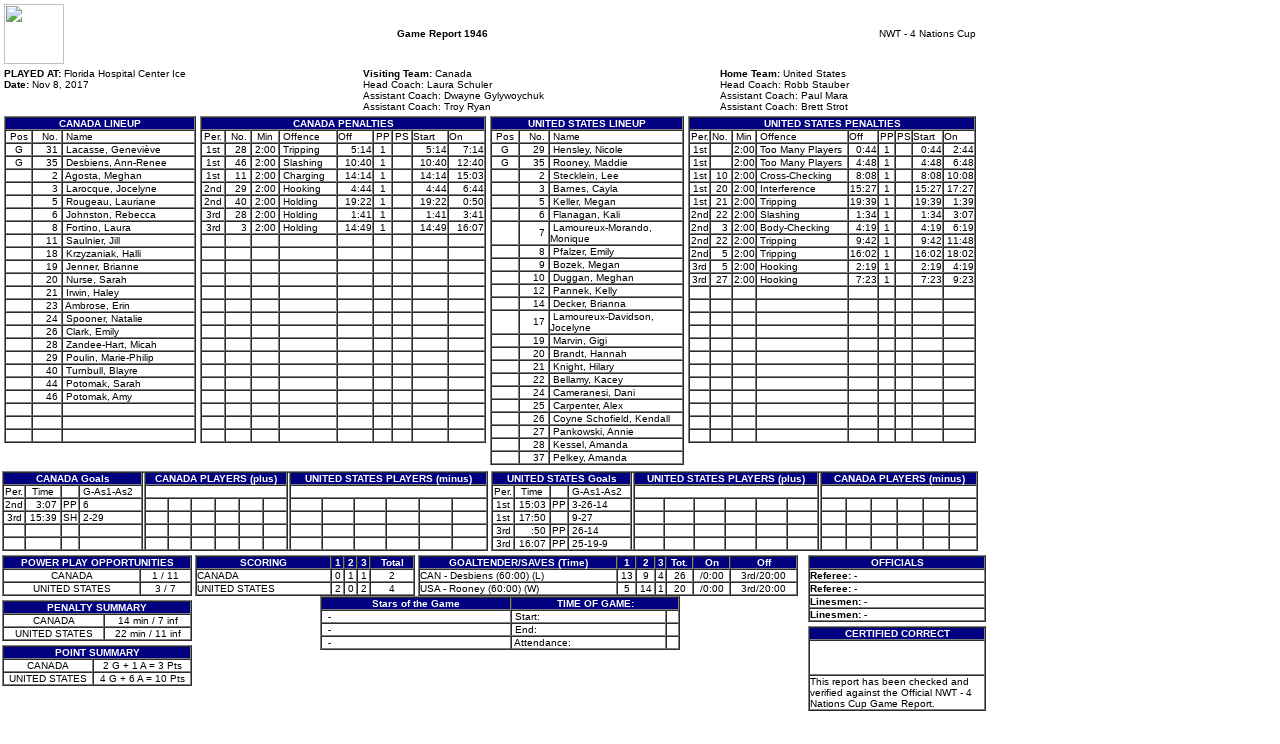

--- FILE ---
content_type: text/html; charset=UTF-8
request_url: https://lscluster.hockeytech.com/game_reports/official-game-report.php?client_code=hockeycanada&game_id=1946&lang_id=1
body_size: 3310
content:
	
			<!DOCTYPE HTML PUBLIC "-//W3C//DTD HTML 4.01 Transitional//EN">
		<META HTTP-EQUIV="PRAGMA" CONTENT="NO-CACHE">
		<META HTTP-EQUIV="EXPIRES" CONTENT="Mon, 22 Jul 2002 11:12:01 GMT">
		<html>

		<head>
						<!-- January 19, 2026, 12:30 pm -->
			<title>Game Report</title>

			<style type="text/css">
				body {
					font-family: Arial, Helvetica, sans-serif;
					font-size: 10px;
				}

				td {
					font-family: Arial, Helvetica, sans-serif;
					font-size: 10px;
				}

				.bold {
					font-weight: bold;
				}
			</style>

		</head>

		<body bgcolor="#FFFFFF" leftmargin="0" topmargin="0" marginwidth="0" marginheight="0">
		
		<table width="980" border="0" cellspacing="4" cellpadding="0">
			<tr>
				<td width="200"><img src="" width="60" height="60" border="0"></td>
				<td width="490" align="center" colspan="2"><b>Game Report													1946											</b></td>
				<td width="290" align="right">NWT - 4 Nations Cup<br></td>
			</tr>

			<tr>
				<td colspan="4">
					<table width="100%" border="0" cellspacing="0" cellpadding="0">
						<tr>
							<td valign="top"><b>PLAYED AT:</b> Florida Hospital Center Ice<br>
								<b>Date:</b> Nov  8, 2017<br>
															</td>
							<td valign="top"><b>Visiting Team:</b> Canada<br>
								Head Coach: Laura Schuler<br />Assistant Coach: Dwayne Gylywoychuk<br />Assistant Coach: Troy Ryan<br />													</td>
							<td valign="top"><b>Home Team:</b> United States<br>
								Head Coach: Robb Stauber<br />Assistant Coach: Paul Mara<br />Assistant Coach: Brett Strot<br />													</td>
							<td valign="top">
															</td>
						</tr>
					</table>
				</td>
			</tr>
			<tr>
				<td width="200" valign="top">
					<table width="100%" border="1" cellspacing="0" cellpadding="0">
						<tr bgcolor="#000080">
							<td align="center" colspan="3">
								<font color="#FFFFFF"><b>CANADA LINEUP</b></font>
							</td>
						</tr>
						<tr>
							<td align="center">Pos</td>
							<td align="right">No.&nbsp;</td>
							<td width="70%">&nbsp;Name</td>
						</tr>
						<tr><td align='center'>G</td><td align='right'>31&nbsp;</td><td>&nbsp;Lacasse, Geneviève</td></tr><tr><td align='center'>G</td><td align='right'>35&nbsp;</td><td>&nbsp;Desbiens, Ann-Renee</td></tr><tr><td align='center'>&nbsp;</td><td align='right'>2&nbsp;</td><td>&nbsp;Agosta, Meghan</td></tr><tr><td align='center'>&nbsp;</td><td align='right'>3&nbsp;</td><td>&nbsp;Larocque, Jocelyne</td></tr><tr><td align='center'>&nbsp;</td><td align='right'>5&nbsp;</td><td>&nbsp;Rougeau, Lauriane</td></tr><tr><td align='center'>&nbsp;</td><td align='right'>6&nbsp;</td><td>&nbsp;Johnston, Rebecca</td></tr><tr><td align='center'>&nbsp;</td><td align='right'>8&nbsp;</td><td>&nbsp;Fortino, Laura</td></tr><tr><td align='center'>&nbsp;</td><td align='right'>11&nbsp;</td><td>&nbsp;Saulnier, Jill</td></tr><tr><td align='center'>&nbsp;</td><td align='right'>18&nbsp;</td><td>&nbsp;Krzyzaniak, Halli</td></tr><tr><td align='center'>&nbsp;</td><td align='right'>19&nbsp;</td><td>&nbsp;Jenner, Brianne</td></tr><tr><td align='center'>&nbsp;</td><td align='right'>20&nbsp;</td><td>&nbsp;Nurse, Sarah</td></tr><tr><td align='center'>&nbsp;</td><td align='right'>21&nbsp;</td><td>&nbsp;Irwin, Haley</td></tr><tr><td align='center'>&nbsp;</td><td align='right'>23&nbsp;</td><td>&nbsp;Ambrose, Erin</td></tr><tr><td align='center'>&nbsp;</td><td align='right'>24&nbsp;</td><td>&nbsp;Spooner, Natalie</td></tr><tr><td align='center'>&nbsp;</td><td align='right'>26&nbsp;</td><td>&nbsp;Clark, Emily</td></tr><tr><td align='center'>&nbsp;</td><td align='right'>28&nbsp;</td><td>&nbsp;Zandee-Hart, Micah</td></tr><tr><td align='center'>&nbsp;</td><td align='right'>29&nbsp;</td><td>&nbsp;Poulin, Marie-Philip</td></tr><tr><td align='center'>&nbsp;</td><td align='right'>40&nbsp;</td><td>&nbsp;Turnbull, Blayre</td></tr><tr><td align='center'>&nbsp;</td><td align='right'>44&nbsp;</td><td>&nbsp;Potomak, Sarah</td></tr><tr><td align='center'>&nbsp;</td><td align='right'>46&nbsp;</td><td>&nbsp;Potomak, Amy</td></tr><tr><td align='center'>&nbsp;</td><td align='right'>&nbsp;</td><td>&nbsp;</td></tr><tr><td align='center'>&nbsp;</td><td align='right'>&nbsp;</td><td>&nbsp;</td></tr><tr><td align='center'>&nbsp;</td><td align='right'>&nbsp;</td><td>&nbsp;</td></tr>					</table>
				</td>
				<td width="290" valign="top">
					<table width="100%" border="1" cellspacing="0" cellpadding="0">
						<tr bgcolor="#000080">
							<td align="center" colspan="9">
								<font color="#FFFFFF"><b>CANADA PENALTIES</b></font>
							</td>
						</tr>
						<tr>
							<td align="center">Per.</td>
							<td align="right">No.&nbsp;</td>
							<td align="center">Min</td>
							<td>&nbsp;Offence</td>
							<td>Off</td>
							<td align="center">PP</td>
							<td align="center">PS</td>
							<td>Start</td>
							<td>On</td>
						</tr>
						<tr><td align='center'>1st</td><td align='right'>28&nbsp;</td><td align='center'>2:00</td><td>&nbsp;Tripping </td><td align='right'>5:14</td><td align='center'>1</td><td align='center'>&nbsp;</td><td align='right'>5:14</td><td align='right'>7:14</td></tr><tr><td align='center'>1st</td><td align='right'>46&nbsp;</td><td align='center'>2:00</td><td>&nbsp;Slashing </td><td align='right'>10:40</td><td align='center'>1</td><td align='center'>&nbsp;</td><td align='right'>10:40</td><td align='right'>12:40</td></tr><tr><td align='center'>1st</td><td align='right'>11&nbsp;</td><td align='center'>2:00</td><td>&nbsp;Charging </td><td align='right'>14:14</td><td align='center'>1</td><td align='center'>&nbsp;</td><td align='right'>14:14</td><td align='right'>15:03</td></tr><tr><td align='center'>2nd</td><td align='right'>29&nbsp;</td><td align='center'>2:00</td><td>&nbsp;Hooking </td><td align='right'>4:44</td><td align='center'>1</td><td align='center'>&nbsp;</td><td align='right'>4:44</td><td align='right'>6:44</td></tr><tr><td align='center'>2nd</td><td align='right'>40&nbsp;</td><td align='center'>2:00</td><td>&nbsp;Holding </td><td align='right'>19:22</td><td align='center'>1</td><td align='center'>&nbsp;</td><td align='right'>19:22</td><td align='right'>0:50</td></tr><tr><td align='center'>3rd</td><td align='right'>28&nbsp;</td><td align='center'>2:00</td><td>&nbsp;Holding </td><td align='right'>1:41</td><td align='center'>1</td><td align='center'>&nbsp;</td><td align='right'>1:41</td><td align='right'>3:41</td></tr><tr><td align='center'>3rd</td><td align='right'>3&nbsp;</td><td align='center'>2:00</td><td>&nbsp;Holding </td><td align='right'>14:49</td><td align='center'>1</td><td align='center'>&nbsp;</td><td align='right'>14:49</td><td align='right'>16:07</td></tr><tr><td>&nbsp;</td><td>&nbsp;</td><td>&nbsp;</td><td>&nbsp;</td><td>&nbsp;</td><td>&nbsp;</td><td>&nbsp;</td><td>&nbsp;</td><td>&nbsp;</td></tr><tr><td>&nbsp;</td><td>&nbsp;</td><td>&nbsp;</td><td>&nbsp;</td><td>&nbsp;</td><td>&nbsp;</td><td>&nbsp;</td><td>&nbsp;</td><td>&nbsp;</td></tr><tr><td>&nbsp;</td><td>&nbsp;</td><td>&nbsp;</td><td>&nbsp;</td><td>&nbsp;</td><td>&nbsp;</td><td>&nbsp;</td><td>&nbsp;</td><td>&nbsp;</td></tr><tr><td>&nbsp;</td><td>&nbsp;</td><td>&nbsp;</td><td>&nbsp;</td><td>&nbsp;</td><td>&nbsp;</td><td>&nbsp;</td><td>&nbsp;</td><td>&nbsp;</td></tr><tr><td>&nbsp;</td><td>&nbsp;</td><td>&nbsp;</td><td>&nbsp;</td><td>&nbsp;</td><td>&nbsp;</td><td>&nbsp;</td><td>&nbsp;</td><td>&nbsp;</td></tr><tr><td>&nbsp;</td><td>&nbsp;</td><td>&nbsp;</td><td>&nbsp;</td><td>&nbsp;</td><td>&nbsp;</td><td>&nbsp;</td><td>&nbsp;</td><td>&nbsp;</td></tr><tr><td>&nbsp;</td><td>&nbsp;</td><td>&nbsp;</td><td>&nbsp;</td><td>&nbsp;</td><td>&nbsp;</td><td>&nbsp;</td><td>&nbsp;</td><td>&nbsp;</td></tr><tr><td>&nbsp;</td><td>&nbsp;</td><td>&nbsp;</td><td>&nbsp;</td><td>&nbsp;</td><td>&nbsp;</td><td>&nbsp;</td><td>&nbsp;</td><td>&nbsp;</td></tr><tr><td>&nbsp;</td><td>&nbsp;</td><td>&nbsp;</td><td>&nbsp;</td><td>&nbsp;</td><td>&nbsp;</td><td>&nbsp;</td><td>&nbsp;</td><td>&nbsp;</td></tr><tr><td>&nbsp;</td><td>&nbsp;</td><td>&nbsp;</td><td>&nbsp;</td><td>&nbsp;</td><td>&nbsp;</td><td>&nbsp;</td><td>&nbsp;</td><td>&nbsp;</td></tr><tr><td>&nbsp;</td><td>&nbsp;</td><td>&nbsp;</td><td>&nbsp;</td><td>&nbsp;</td><td>&nbsp;</td><td>&nbsp;</td><td>&nbsp;</td><td>&nbsp;</td></tr><tr><td>&nbsp;</td><td>&nbsp;</td><td>&nbsp;</td><td>&nbsp;</td><td>&nbsp;</td><td>&nbsp;</td><td>&nbsp;</td><td>&nbsp;</td><td>&nbsp;</td></tr><tr><td>&nbsp;</td><td>&nbsp;</td><td>&nbsp;</td><td>&nbsp;</td><td>&nbsp;</td><td>&nbsp;</td><td>&nbsp;</td><td>&nbsp;</td><td>&nbsp;</td></tr><tr><td>&nbsp;</td><td>&nbsp;</td><td>&nbsp;</td><td>&nbsp;</td><td>&nbsp;</td><td>&nbsp;</td><td>&nbsp;</td><td>&nbsp;</td><td>&nbsp;</td></tr><tr><td>&nbsp;</td><td>&nbsp;</td><td>&nbsp;</td><td>&nbsp;</td><td>&nbsp;</td><td>&nbsp;</td><td>&nbsp;</td><td>&nbsp;</td><td>&nbsp;</td></tr><tr><td>&nbsp;</td><td>&nbsp;</td><td>&nbsp;</td><td>&nbsp;</td><td>&nbsp;</td><td>&nbsp;</td><td>&nbsp;</td><td>&nbsp;</td><td>&nbsp;</td></tr>					</table>
				</td>
				<td width="200" valign="top">
					<table width="100%" border="1" cellspacing="0" cellpadding="0">
						<tr bgcolor="#000080">
							<td align="center" colspan="3">
								<font color="#FFFFFF"><b>UNITED STATES LINEUP</b></font>
							</td>
						</tr>
						<tr>
							<td align="center">Pos</td>
							<td align="right">No.&nbsp;</td>
							<td width="70%">&nbsp;Name</td>
						</tr>
						<tr><td align='center'>G</td><td align='right'>29&nbsp;</td><td>&nbsp;Hensley, Nicole</td></tr><tr><td align='center'>G</td><td align='right'>35&nbsp;</td><td>&nbsp;Rooney, Maddie</td></tr><tr><td align='center'>&nbsp;</td><td align='right'>2&nbsp;</td><td>&nbsp;Stecklein, Lee</td></tr><tr><td align='center'>&nbsp;</td><td align='right'>3&nbsp;</td><td>&nbsp;Barnes, Cayla</td></tr><tr><td align='center'>&nbsp;</td><td align='right'>5&nbsp;</td><td>&nbsp;Keller, Megan</td></tr><tr><td align='center'>&nbsp;</td><td align='right'>6&nbsp;</td><td>&nbsp;Flanagan, Kali</td></tr><tr><td align='center'>&nbsp;</td><td align='right'>7&nbsp;</td><td>&nbsp;Lamoureux-Morando, Monique</td></tr><tr><td align='center'>&nbsp;</td><td align='right'>8&nbsp;</td><td>&nbsp;Pfalzer, Emily</td></tr><tr><td align='center'>&nbsp;</td><td align='right'>9&nbsp;</td><td>&nbsp;Bozek, Megan</td></tr><tr><td align='center'>&nbsp;</td><td align='right'>10&nbsp;</td><td>&nbsp;Duggan, Meghan</td></tr><tr><td align='center'>&nbsp;</td><td align='right'>12&nbsp;</td><td>&nbsp;Pannek, Kelly</td></tr><tr><td align='center'>&nbsp;</td><td align='right'>14&nbsp;</td><td>&nbsp;Decker, Brianna</td></tr><tr><td align='center'>&nbsp;</td><td align='right'>17&nbsp;</td><td>&nbsp;Lamoureux-Davidson, Jocelyne</td></tr><tr><td align='center'>&nbsp;</td><td align='right'>19&nbsp;</td><td>&nbsp;Marvin, Gigi</td></tr><tr><td align='center'>&nbsp;</td><td align='right'>20&nbsp;</td><td>&nbsp;Brandt, Hannah</td></tr><tr><td align='center'>&nbsp;</td><td align='right'>21&nbsp;</td><td>&nbsp;Knight, Hilary</td></tr><tr><td align='center'>&nbsp;</td><td align='right'>22&nbsp;</td><td>&nbsp;Bellamy, Kacey</td></tr><tr><td align='center'>&nbsp;</td><td align='right'>24&nbsp;</td><td>&nbsp;Cameranesi, Dani</td></tr><tr><td align='center'>&nbsp;</td><td align='right'>25&nbsp;</td><td>&nbsp;Carpenter, Alex</td></tr><tr><td align='center'>&nbsp;</td><td align='right'>26&nbsp;</td><td>&nbsp;Coyne Schofield, Kendall</td></tr><tr><td align='center'>&nbsp;</td><td align='right'>27&nbsp;</td><td>&nbsp;Pankowski, Annie</td></tr><tr><td align='center'>&nbsp;</td><td align='right'>28&nbsp;</td><td>&nbsp;Kessel, Amanda</td></tr><tr><td align='center'>&nbsp;</td><td align='right'>37&nbsp;</td><td>&nbsp;Pelkey, Amanda</td></tr>					</table>
				</td>
				<td width="290" valign="top">
					<table width="100%" border="1" cellspacing="0" cellpadding="0">
						<tr bgcolor="#000080">
							<td align="center" colspan="9">
								<font color="#FFFFFF"><b>UNITED STATES PENALTIES</b></font>
							</td>
						</tr>
						<tr>
							<td align="center">Per.</td>
							<td align="right">No.&nbsp;</td>
							<td align="center">Min</td>
							<td>&nbsp;Offence</td>
							<td>Off</td>
							<td align="center">PP</td>
							<td align="center">PS</td>
							<td>Start</td>
							<td>On</td>
						</tr>
						<tr><td align='center'>1st</td><td align='right'>&nbsp;</td><td align='center'>2:00</td><td>&nbsp;Too Many Players </td><td align='right'>0:44</td><td align='center'>1</td><td align='center'>&nbsp;</td><td align='right'>0:44</td><td align='right'>2:44</td></tr><tr><td align='center'>1st</td><td align='right'>&nbsp;</td><td align='center'>2:00</td><td>&nbsp;Too Many Players </td><td align='right'>4:48</td><td align='center'>1</td><td align='center'>&nbsp;</td><td align='right'>4:48</td><td align='right'>6:48</td></tr><tr><td align='center'>1st</td><td align='right'>10&nbsp;</td><td align='center'>2:00</td><td>&nbsp;Cross-Checking </td><td align='right'>8:08</td><td align='center'>1</td><td align='center'>&nbsp;</td><td align='right'>8:08</td><td align='right'>10:08</td></tr><tr><td align='center'>1st</td><td align='right'>20&nbsp;</td><td align='center'>2:00</td><td>&nbsp;Interference </td><td align='right'>15:27</td><td align='center'>1</td><td align='center'>&nbsp;</td><td align='right'>15:27</td><td align='right'>17:27</td></tr><tr><td align='center'>1st</td><td align='right'>21&nbsp;</td><td align='center'>2:00</td><td>&nbsp;Tripping </td><td align='right'>19:39</td><td align='center'>1</td><td align='center'>&nbsp;</td><td align='right'>19:39</td><td align='right'>1:39</td></tr><tr><td align='center'>2nd</td><td align='right'>22&nbsp;</td><td align='center'>2:00</td><td>&nbsp;Slashing </td><td align='right'>1:34</td><td align='center'>1</td><td align='center'>&nbsp;</td><td align='right'>1:34</td><td align='right'>3:07</td></tr><tr><td align='center'>2nd</td><td align='right'>3&nbsp;</td><td align='center'>2:00</td><td>&nbsp;Body-Checking </td><td align='right'>4:19</td><td align='center'>1</td><td align='center'>&nbsp;</td><td align='right'>4:19</td><td align='right'>6:19</td></tr><tr><td align='center'>2nd</td><td align='right'>22&nbsp;</td><td align='center'>2:00</td><td>&nbsp;Tripping </td><td align='right'>9:42</td><td align='center'>1</td><td align='center'>&nbsp;</td><td align='right'>9:42</td><td align='right'>11:48</td></tr><tr><td align='center'>2nd</td><td align='right'>5&nbsp;</td><td align='center'>2:00</td><td>&nbsp;Tripping </td><td align='right'>16:02</td><td align='center'>1</td><td align='center'>&nbsp;</td><td align='right'>16:02</td><td align='right'>18:02</td></tr><tr><td align='center'>3rd</td><td align='right'>5&nbsp;</td><td align='center'>2:00</td><td>&nbsp;Hooking </td><td align='right'>2:19</td><td align='center'>1</td><td align='center'>&nbsp;</td><td align='right'>2:19</td><td align='right'>4:19</td></tr><tr><td align='center'>3rd</td><td align='right'>27&nbsp;</td><td align='center'>2:00</td><td>&nbsp;Hooking </td><td align='right'>7:23</td><td align='center'>1</td><td align='center'>&nbsp;</td><td align='right'>7:23</td><td align='right'>9:23</td></tr>		<tr><td>&nbsp;</td><td>&nbsp;</td><td>&nbsp;</td><td>&nbsp;</td><td>&nbsp;</td><td>&nbsp;</td><td>&nbsp;</td><td>&nbsp;</td><td>&nbsp;</td></tr>		<tr><td>&nbsp;</td><td>&nbsp;</td><td>&nbsp;</td><td>&nbsp;</td><td>&nbsp;</td><td>&nbsp;</td><td>&nbsp;</td><td>&nbsp;</td><td>&nbsp;</td></tr>		<tr><td>&nbsp;</td><td>&nbsp;</td><td>&nbsp;</td><td>&nbsp;</td><td>&nbsp;</td><td>&nbsp;</td><td>&nbsp;</td><td>&nbsp;</td><td>&nbsp;</td></tr>		<tr><td>&nbsp;</td><td>&nbsp;</td><td>&nbsp;</td><td>&nbsp;</td><td>&nbsp;</td><td>&nbsp;</td><td>&nbsp;</td><td>&nbsp;</td><td>&nbsp;</td></tr>		<tr><td>&nbsp;</td><td>&nbsp;</td><td>&nbsp;</td><td>&nbsp;</td><td>&nbsp;</td><td>&nbsp;</td><td>&nbsp;</td><td>&nbsp;</td><td>&nbsp;</td></tr>		<tr><td>&nbsp;</td><td>&nbsp;</td><td>&nbsp;</td><td>&nbsp;</td><td>&nbsp;</td><td>&nbsp;</td><td>&nbsp;</td><td>&nbsp;</td><td>&nbsp;</td></tr>		<tr><td>&nbsp;</td><td>&nbsp;</td><td>&nbsp;</td><td>&nbsp;</td><td>&nbsp;</td><td>&nbsp;</td><td>&nbsp;</td><td>&nbsp;</td><td>&nbsp;</td></tr>		<tr><td>&nbsp;</td><td>&nbsp;</td><td>&nbsp;</td><td>&nbsp;</td><td>&nbsp;</td><td>&nbsp;</td><td>&nbsp;</td><td>&nbsp;</td><td>&nbsp;</td></tr>		<tr><td>&nbsp;</td><td>&nbsp;</td><td>&nbsp;</td><td>&nbsp;</td><td>&nbsp;</td><td>&nbsp;</td><td>&nbsp;</td><td>&nbsp;</td><td>&nbsp;</td></tr>		<tr><td>&nbsp;</td><td>&nbsp;</td><td>&nbsp;</td><td>&nbsp;</td><td>&nbsp;</td><td>&nbsp;</td><td>&nbsp;</td><td>&nbsp;</td><td>&nbsp;</td></tr>		<tr><td>&nbsp;</td><td>&nbsp;</td><td>&nbsp;</td><td>&nbsp;</td><td>&nbsp;</td><td>&nbsp;</td><td>&nbsp;</td><td>&nbsp;</td><td>&nbsp;</td></tr>		<tr><td>&nbsp;</td><td>&nbsp;</td><td>&nbsp;</td><td>&nbsp;</td><td>&nbsp;</td><td>&nbsp;</td><td>&nbsp;</td><td>&nbsp;</td><td>&nbsp;</td></tr>					</table>
				</td>
			</tr>
		</table>

		<table border="0" width="980" cellpadding="1" cellspacing="1">
			<tr>
				<td width="490" valign="top" colspan="2">
					<table width="100%" border="1" cellspacing="0" cellpadding="0">
						<tr bgcolor="#000080">
							<td align="center" colspan="4">
								<font color="#FFFFFF"><b>CANADA Goals</b></font>
							</td>
							<td rowspan="6" bgcolor="#FFFFFF"><img src="https://lscluster.hockeytech.com/img/px.gif" alt="" width="1" height="1" border="0"></td>
							<td align="center" colspan="6">
								<font color="#FFFFFF"><b>CANADA PLAYERS (plus)</b></font>
							</td>
							<td rowspan="6" bgcolor="#FFFFFF"><img src="https://lscluster.hockeytech.com/img/px.gif" alt="" width="1" height="1" border="0"></td>
							<td align="center" colspan="6">
								<font color="#FFFFFF"><b>UNITED STATES PLAYERS (minus)</b></font>
							</td>
						</tr>
						<tr>
							<td align="center">Per.</td>
							<td align="center">Time</td>
							<td>&nbsp;</td>
							<td>&nbsp;G-As1-As2</td>
							<td colspan="6">&nbsp;</td>
							<td colspan="6">&nbsp;</td>
						</tr>
						<tr><td align="center">2nd</td><td align="right">3:07&nbsp;</td><td align="center">PP</td><td>&nbsp;6</td><td align="center">&nbsp;</td><td align="center">&nbsp;</td><td align="center">&nbsp;</td><td align="center">&nbsp;</td><td align="center">&nbsp;</td><td align="center">&nbsp;</td><td align="center">&nbsp;</td><td align="center">&nbsp;</td><td align="center">&nbsp;</td><td align="center">&nbsp;</td><td align="center">&nbsp;</td><td align="center">&nbsp;</td></tr><tr><td align="center">3rd</td><td align="right">15:39&nbsp;</td><td align="center">SH</td><td>&nbsp;2-29</td><td align="center">&nbsp;</td><td align="center">&nbsp;</td><td align="center">&nbsp;</td><td align="center">&nbsp;</td><td align="center">&nbsp;</td><td align="center">&nbsp;</td><td align="center">&nbsp;</td><td align="center">&nbsp;</td><td align="center">&nbsp;</td><td align="center">&nbsp;</td><td align="center">&nbsp;</td><td align="center">&nbsp;</td></tr><tr><td align="center">&nbsp;</td><td align="right">&nbsp;</td><td align="center">&nbsp;</td><td>&nbsp;</td><td align="center">&nbsp;</td><td align="center">&nbsp;</td><td align="center">&nbsp;</td><td align="center">&nbsp;</td><td align="center">&nbsp;</td><td align="center">&nbsp;</td><td align="center">&nbsp;</td><td align="center">&nbsp;</td><td align="center">&nbsp;</td><td align="center">&nbsp;</td><td align="center">&nbsp;</td><td align="center">&nbsp;</td></tr><tr><td align="center">&nbsp;</td><td align="right">&nbsp;</td><td align="center">&nbsp;</td><td>&nbsp;</td><td align="center">&nbsp;</td><td align="center">&nbsp;</td><td align="center">&nbsp;</td><td align="center">&nbsp;</td><td align="center">&nbsp;</td><td align="center">&nbsp;</td><td align="center">&nbsp;</td><td align="center">&nbsp;</td><td align="center">&nbsp;</td><td align="center">&nbsp;</td><td align="center">&nbsp;</td><td align="center">&nbsp;</td></tr>					</table>
				</td>
				<td width="490" valign="top" colspan="2">
					<table width="100%" border="1" cellspacing="0" cellpadding="0">
						<tr bgcolor="#000080">
							<td align="center" colspan="4">
								<font color="#FFFFFF"><b>UNITED STATES Goals</b></font>
							</td>
							<td rowspan="6" bgcolor="#FFFFFF"><img src="https://lscluster.hockeytech.com/img/px.gif" alt="" width="1" height="1" border="0"></td>
							<td align="center" colspan="6">
								<font color="#FFFFFF"><b>UNITED STATES PLAYERS (plus)</b></font>
							</td>
							<td rowspan="6" bgcolor="#FFFFFF"><img src="https://lscluster.hockeytech.com/img/px.gif" alt="" width="1" height="1" border="0"></td>
							<td align="center" colspan="6">
								<font color="#FFFFFF"><b>CANADA PLAYERS (minus)</b></font>
							</td>
						</tr>
						<tr>
							<td align="center">Per.</td>
							<td align="center">Time</td>
							<td>&nbsp;</td>
							<td>&nbsp;G-As1-As2</td>
							<td colspan="6">&nbsp;</td>
							<td colspan="6">&nbsp;</td>
						</tr>
						<tr><td align="center">1st</td><td align="right">15:03&nbsp;</td><td align="center">PP</td><td>&nbsp;3-26-14</td><td align="center">&nbsp;</td><td align="center">&nbsp;</td><td align="center">&nbsp;</td><td align="center">&nbsp;</td><td align="center">&nbsp;</td><td align="center">&nbsp;</td><td align="center">&nbsp;</td><td align="center">&nbsp;</td><td align="center">&nbsp;</td><td align="center">&nbsp;</td><td align="center">&nbsp;</td><td align="center">&nbsp;</td></tr><tr><td align="center">1st</td><td align="right">17:50&nbsp;</td><td align="center"></td><td>&nbsp;9-27</td><td align="center">&nbsp;</td><td align="center">&nbsp;</td><td align="center">&nbsp;</td><td align="center">&nbsp;</td><td align="center">&nbsp;</td><td align="center">&nbsp;</td><td align="center">&nbsp;</td><td align="center">&nbsp;</td><td align="center">&nbsp;</td><td align="center">&nbsp;</td><td align="center">&nbsp;</td><td align="center">&nbsp;</td></tr><tr><td align="center">3rd</td><td align="right">:50&nbsp;</td><td align="center">PP</td><td>&nbsp;26-14</td><td align="center">&nbsp;</td><td align="center">&nbsp;</td><td align="center">&nbsp;</td><td align="center">&nbsp;</td><td align="center">&nbsp;</td><td align="center">&nbsp;</td><td align="center">&nbsp;</td><td align="center">&nbsp;</td><td align="center">&nbsp;</td><td align="center">&nbsp;</td><td align="center">&nbsp;</td><td align="center">&nbsp;</td></tr><tr><td align="center">3rd</td><td align="right">16:07&nbsp;</td><td align="center">PP</td><td>&nbsp;25-19-9</td><td align="center">&nbsp;</td><td align="center">&nbsp;</td><td align="center">&nbsp;</td><td align="center">&nbsp;</td><td align="center">&nbsp;</td><td align="center">&nbsp;</td><td align="center">&nbsp;</td><td align="center">&nbsp;</td><td align="center">&nbsp;</td><td align="center">&nbsp;</td><td align="center">&nbsp;</td><td align="center">&nbsp;</td></tr>					</table>

				</td>
			</tr>
		</table>

		<table border="0" width="980" cellpadding="1" cellspacing="1">
			<tr>
				<td valign="top" width="190">
					<table width="190" border="1" cellspacing="0" cellpadding="0">
						<tr bgcolor="#000080">
							<td align="center" colspan="2">
								<font color="#FFFFFF"><b>POWER PLAY OPPORTUNITIES</b></font>
							</td>
						</tr>
						<tr>
							<td align="center">CANADA</td>
							<td align="center">1 / 11</td>
						</tr>
						<tr>
							<td align="center">UNITED STATES</td>
							<td align="center">3 / 7</td>
						</tr>
					</table>
					<img src="https://lscluster.hockeytech.com/img/px.gif" alt="" width="4" height="4" border="0">
					<table width="190" border="1" cellspacing="0" cellpadding="0">
						<tr bgcolor="#000080">
							<td align="center" colspan="2">
								<font color="#FFFFFF"><b>PENALTY SUMMARY</b></font>
							</td>
						</tr>
						<tr>
							<td align="center">CANADA</td>
							<td align="center">14 min / 7 inf </td>
						</tr>
						<tr>
							<td align="center">UNITED STATES</td>
							<td align="center">22 min / 11 inf </td>
						</tr>
					</table>
					<img src="https://lscluster.hockeytech.com/img/px.gif" alt="" width="4" height="4" border="0">
					<table width="190" border="1" cellspacing="0" cellpadding="0">
						<tr bgcolor="#000080">
							<td align="center" colspan="2">
								<font color="#FFFFFF"><b>POINT SUMMARY</b></font>
							</td>
						</tr>
						<tr>
							<td align="center">CANADA</td>
							<td align="center">2 G + 1 A = 3 Pts</td>
						</tr>
						<tr>
							<td align="center">UNITED STATES</td>
							<td align="center">4 G + 6 A = 10 Pts</td>
						</tr>

					</table>
				</td>
				<td valign="top" align="center" width="610">
					<table border="0" cellpadding="0" cellspacing="0" width="610">
						<tr>
							<td valign="top" width="220">
								<!-- start scoring section -->
								<table width="220" border="1" cellspacing="0" cellpadding="0">
									<tr bgcolor="#000080">
										<td align="center">
											<font color="#FFFFFF"><b>SCORING</b></font>
										</td>
																					<td align="center">
												<font color="#FFFFFF"><b>1</b></font>
											</td>
																					<td align="center">
												<font color="#FFFFFF"><b>2</b></font>
											</td>
																					<td align="center">
												<font color="#FFFFFF"><b>3</b></font>
											</td>
																														<td align="center">
											<font color="#FFFFFF"><b>Total</b></font>
										</td>
									</tr>
									<tr>
										     	 <tr align="center">
        	<td align="left">CANADA</td><td align="center">0</td><td align="center">1</td><td align="center">1</td><td align="center">2</td></tr>     	 <tr align="center">
        	<td align="left">UNITED STATES</td><td align="center">2</td><td align="center">0</td><td align="center">2</td><td align="center">4</td></tr>
								</table>
								<!-- end scoring section -->
							</td>
							<td valign="top" width="380">
								<!-- start goalies section -->
								<table width="380" border="1" cellspacing="0" cellpadding="0">
									<tr bgcolor="#000080">
										<td align="center">
											<font color="#FFFFFF"><b>GOALTENDER/SAVES (Time)</b></font>
										</td>
																					<td align="center">
												<font color="#FFFFFF"><b>1</b></font>
											</td>
																					<td align="center">
												<font color="#FFFFFF"><b>2</b></font>
											</td>
																					<td align="center">
												<font color="#FFFFFF"><b>3</b></font>
											</td>
																				<td align="center">
											<font color="#FFFFFF"><b>Tot.</b></font>
										</td>
										<td align="center">
											<font color="#FFFFFF"><b>On</b></font>
										</td>
										<td align="center">
											<font color="#FFFFFF"><b>Off</b></font>
										</td>
									</tr>
									<tr><td align="left">CAN - Desbiens (60:00) (L)</td><td align="center">13</td><td align="center">9</td><td align="center">4</td><td align="center">26</td><td align="center">/0:00</td><td align="center">3rd/20:00</td></tr><tr><td align="left">USA - Rooney (60:00) (W)</td><td align="center">5</td><td align="center">14</td><td align="center">1</td><td align="center">20</td><td align="center">/0:00</td><td align="center">3rd/20:00</td></tr>								</table>
								<!-- end goalie section -->
							</td>
						</tr>
					</table>

					


					<table width="360" border="1" cellspacing="0" cellpadding="0">
						<tr bgcolor="#000080">
							<td align="center">
								<font color="#FFFFFF"><b>Stars of the Game</b></font>
							</td>
							<td align="center" colspan="2">
								<font color="#FFFFFF"><b>TIME OF GAME:</b></font>
							</td>
						</tr>
						<tr>
							<td>&nbsp; -  </td>
							<td>&nbsp;Start:</td>
							<td align="right"></td>
						</tr>
						<tr>
							<td>&nbsp; -  </td>
							<td>&nbsp;End:</td>
							<td align="right"></td>
						</tr>
						<tr>
															<td>&nbsp; -  </td>
							                                <td>&nbsp;Attendance:</td>
                                <td align="right">&nbsp;</td>
                            						</tr>
					</table>
				</td>
				<td valign="top" align="right" width="180">
											<table width="178" border="1" cellspacing="0" cellpadding="0">
							<tr bgcolor="#000080">
								<td align="center">
									<font color="#FFFFFF"><b>OFFICIALS</b></font>
								</td>
							</tr>
							<tr>
								<td><b>Referee:</b> - </td>
							</tr>
							<tr>
								<td><b>Referee:</b> - </td>
							</tr>
							<tr>
								<td><b>Linesmen:</b> - </td>
							</tr>
							<tr>
								<td><b>Linesmen:</b> - </td>
							</tr>

							
						</table>
										<img src="https://lscluster.hockeytech.com/img/px.gif" alt="" width="4" height="4" border="0">
					<table width="178" border="1" cellspacing="0" cellpadding="0">
						<tr bgcolor="#000080">
							<td align="center">
								<font color="#FFFFFF"><b>CERTIFIED CORRECT</b></font>
							</td>
						</tr>
						<tr>
							<td>&nbsp;<br><br><br></td>
						</tr>
						<tr>
							<td>This report has been checked and verified against the Official NWT - 4 Nations Cup Game Report.</td>
						</tr>
					</table>
				</td>
			</tr>
		</table>

		<h1 style='padding: 4px;margin: 0;'>Signatures</h1>
				</body>

		</html>
	